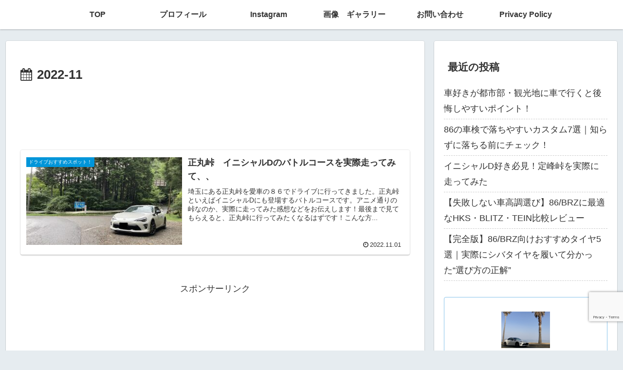

--- FILE ---
content_type: text/html; charset=utf-8
request_url: https://www.google.com/recaptcha/api2/anchor?ar=1&k=6LeP4XsqAAAAAGq7kk_GX7s1AkEuUf4hVaMwp_N_&co=aHR0cHM6Ly84NmNhcmxpZmUuY29tOjQ0Mw..&hl=en&v=PoyoqOPhxBO7pBk68S4YbpHZ&size=invisible&anchor-ms=20000&execute-ms=30000&cb=8oq8pc1eg1s9
body_size: 48564
content:
<!DOCTYPE HTML><html dir="ltr" lang="en"><head><meta http-equiv="Content-Type" content="text/html; charset=UTF-8">
<meta http-equiv="X-UA-Compatible" content="IE=edge">
<title>reCAPTCHA</title>
<style type="text/css">
/* cyrillic-ext */
@font-face {
  font-family: 'Roboto';
  font-style: normal;
  font-weight: 400;
  font-stretch: 100%;
  src: url(//fonts.gstatic.com/s/roboto/v48/KFO7CnqEu92Fr1ME7kSn66aGLdTylUAMa3GUBHMdazTgWw.woff2) format('woff2');
  unicode-range: U+0460-052F, U+1C80-1C8A, U+20B4, U+2DE0-2DFF, U+A640-A69F, U+FE2E-FE2F;
}
/* cyrillic */
@font-face {
  font-family: 'Roboto';
  font-style: normal;
  font-weight: 400;
  font-stretch: 100%;
  src: url(//fonts.gstatic.com/s/roboto/v48/KFO7CnqEu92Fr1ME7kSn66aGLdTylUAMa3iUBHMdazTgWw.woff2) format('woff2');
  unicode-range: U+0301, U+0400-045F, U+0490-0491, U+04B0-04B1, U+2116;
}
/* greek-ext */
@font-face {
  font-family: 'Roboto';
  font-style: normal;
  font-weight: 400;
  font-stretch: 100%;
  src: url(//fonts.gstatic.com/s/roboto/v48/KFO7CnqEu92Fr1ME7kSn66aGLdTylUAMa3CUBHMdazTgWw.woff2) format('woff2');
  unicode-range: U+1F00-1FFF;
}
/* greek */
@font-face {
  font-family: 'Roboto';
  font-style: normal;
  font-weight: 400;
  font-stretch: 100%;
  src: url(//fonts.gstatic.com/s/roboto/v48/KFO7CnqEu92Fr1ME7kSn66aGLdTylUAMa3-UBHMdazTgWw.woff2) format('woff2');
  unicode-range: U+0370-0377, U+037A-037F, U+0384-038A, U+038C, U+038E-03A1, U+03A3-03FF;
}
/* math */
@font-face {
  font-family: 'Roboto';
  font-style: normal;
  font-weight: 400;
  font-stretch: 100%;
  src: url(//fonts.gstatic.com/s/roboto/v48/KFO7CnqEu92Fr1ME7kSn66aGLdTylUAMawCUBHMdazTgWw.woff2) format('woff2');
  unicode-range: U+0302-0303, U+0305, U+0307-0308, U+0310, U+0312, U+0315, U+031A, U+0326-0327, U+032C, U+032F-0330, U+0332-0333, U+0338, U+033A, U+0346, U+034D, U+0391-03A1, U+03A3-03A9, U+03B1-03C9, U+03D1, U+03D5-03D6, U+03F0-03F1, U+03F4-03F5, U+2016-2017, U+2034-2038, U+203C, U+2040, U+2043, U+2047, U+2050, U+2057, U+205F, U+2070-2071, U+2074-208E, U+2090-209C, U+20D0-20DC, U+20E1, U+20E5-20EF, U+2100-2112, U+2114-2115, U+2117-2121, U+2123-214F, U+2190, U+2192, U+2194-21AE, U+21B0-21E5, U+21F1-21F2, U+21F4-2211, U+2213-2214, U+2216-22FF, U+2308-230B, U+2310, U+2319, U+231C-2321, U+2336-237A, U+237C, U+2395, U+239B-23B7, U+23D0, U+23DC-23E1, U+2474-2475, U+25AF, U+25B3, U+25B7, U+25BD, U+25C1, U+25CA, U+25CC, U+25FB, U+266D-266F, U+27C0-27FF, U+2900-2AFF, U+2B0E-2B11, U+2B30-2B4C, U+2BFE, U+3030, U+FF5B, U+FF5D, U+1D400-1D7FF, U+1EE00-1EEFF;
}
/* symbols */
@font-face {
  font-family: 'Roboto';
  font-style: normal;
  font-weight: 400;
  font-stretch: 100%;
  src: url(//fonts.gstatic.com/s/roboto/v48/KFO7CnqEu92Fr1ME7kSn66aGLdTylUAMaxKUBHMdazTgWw.woff2) format('woff2');
  unicode-range: U+0001-000C, U+000E-001F, U+007F-009F, U+20DD-20E0, U+20E2-20E4, U+2150-218F, U+2190, U+2192, U+2194-2199, U+21AF, U+21E6-21F0, U+21F3, U+2218-2219, U+2299, U+22C4-22C6, U+2300-243F, U+2440-244A, U+2460-24FF, U+25A0-27BF, U+2800-28FF, U+2921-2922, U+2981, U+29BF, U+29EB, U+2B00-2BFF, U+4DC0-4DFF, U+FFF9-FFFB, U+10140-1018E, U+10190-1019C, U+101A0, U+101D0-101FD, U+102E0-102FB, U+10E60-10E7E, U+1D2C0-1D2D3, U+1D2E0-1D37F, U+1F000-1F0FF, U+1F100-1F1AD, U+1F1E6-1F1FF, U+1F30D-1F30F, U+1F315, U+1F31C, U+1F31E, U+1F320-1F32C, U+1F336, U+1F378, U+1F37D, U+1F382, U+1F393-1F39F, U+1F3A7-1F3A8, U+1F3AC-1F3AF, U+1F3C2, U+1F3C4-1F3C6, U+1F3CA-1F3CE, U+1F3D4-1F3E0, U+1F3ED, U+1F3F1-1F3F3, U+1F3F5-1F3F7, U+1F408, U+1F415, U+1F41F, U+1F426, U+1F43F, U+1F441-1F442, U+1F444, U+1F446-1F449, U+1F44C-1F44E, U+1F453, U+1F46A, U+1F47D, U+1F4A3, U+1F4B0, U+1F4B3, U+1F4B9, U+1F4BB, U+1F4BF, U+1F4C8-1F4CB, U+1F4D6, U+1F4DA, U+1F4DF, U+1F4E3-1F4E6, U+1F4EA-1F4ED, U+1F4F7, U+1F4F9-1F4FB, U+1F4FD-1F4FE, U+1F503, U+1F507-1F50B, U+1F50D, U+1F512-1F513, U+1F53E-1F54A, U+1F54F-1F5FA, U+1F610, U+1F650-1F67F, U+1F687, U+1F68D, U+1F691, U+1F694, U+1F698, U+1F6AD, U+1F6B2, U+1F6B9-1F6BA, U+1F6BC, U+1F6C6-1F6CF, U+1F6D3-1F6D7, U+1F6E0-1F6EA, U+1F6F0-1F6F3, U+1F6F7-1F6FC, U+1F700-1F7FF, U+1F800-1F80B, U+1F810-1F847, U+1F850-1F859, U+1F860-1F887, U+1F890-1F8AD, U+1F8B0-1F8BB, U+1F8C0-1F8C1, U+1F900-1F90B, U+1F93B, U+1F946, U+1F984, U+1F996, U+1F9E9, U+1FA00-1FA6F, U+1FA70-1FA7C, U+1FA80-1FA89, U+1FA8F-1FAC6, U+1FACE-1FADC, U+1FADF-1FAE9, U+1FAF0-1FAF8, U+1FB00-1FBFF;
}
/* vietnamese */
@font-face {
  font-family: 'Roboto';
  font-style: normal;
  font-weight: 400;
  font-stretch: 100%;
  src: url(//fonts.gstatic.com/s/roboto/v48/KFO7CnqEu92Fr1ME7kSn66aGLdTylUAMa3OUBHMdazTgWw.woff2) format('woff2');
  unicode-range: U+0102-0103, U+0110-0111, U+0128-0129, U+0168-0169, U+01A0-01A1, U+01AF-01B0, U+0300-0301, U+0303-0304, U+0308-0309, U+0323, U+0329, U+1EA0-1EF9, U+20AB;
}
/* latin-ext */
@font-face {
  font-family: 'Roboto';
  font-style: normal;
  font-weight: 400;
  font-stretch: 100%;
  src: url(//fonts.gstatic.com/s/roboto/v48/KFO7CnqEu92Fr1ME7kSn66aGLdTylUAMa3KUBHMdazTgWw.woff2) format('woff2');
  unicode-range: U+0100-02BA, U+02BD-02C5, U+02C7-02CC, U+02CE-02D7, U+02DD-02FF, U+0304, U+0308, U+0329, U+1D00-1DBF, U+1E00-1E9F, U+1EF2-1EFF, U+2020, U+20A0-20AB, U+20AD-20C0, U+2113, U+2C60-2C7F, U+A720-A7FF;
}
/* latin */
@font-face {
  font-family: 'Roboto';
  font-style: normal;
  font-weight: 400;
  font-stretch: 100%;
  src: url(//fonts.gstatic.com/s/roboto/v48/KFO7CnqEu92Fr1ME7kSn66aGLdTylUAMa3yUBHMdazQ.woff2) format('woff2');
  unicode-range: U+0000-00FF, U+0131, U+0152-0153, U+02BB-02BC, U+02C6, U+02DA, U+02DC, U+0304, U+0308, U+0329, U+2000-206F, U+20AC, U+2122, U+2191, U+2193, U+2212, U+2215, U+FEFF, U+FFFD;
}
/* cyrillic-ext */
@font-face {
  font-family: 'Roboto';
  font-style: normal;
  font-weight: 500;
  font-stretch: 100%;
  src: url(//fonts.gstatic.com/s/roboto/v48/KFO7CnqEu92Fr1ME7kSn66aGLdTylUAMa3GUBHMdazTgWw.woff2) format('woff2');
  unicode-range: U+0460-052F, U+1C80-1C8A, U+20B4, U+2DE0-2DFF, U+A640-A69F, U+FE2E-FE2F;
}
/* cyrillic */
@font-face {
  font-family: 'Roboto';
  font-style: normal;
  font-weight: 500;
  font-stretch: 100%;
  src: url(//fonts.gstatic.com/s/roboto/v48/KFO7CnqEu92Fr1ME7kSn66aGLdTylUAMa3iUBHMdazTgWw.woff2) format('woff2');
  unicode-range: U+0301, U+0400-045F, U+0490-0491, U+04B0-04B1, U+2116;
}
/* greek-ext */
@font-face {
  font-family: 'Roboto';
  font-style: normal;
  font-weight: 500;
  font-stretch: 100%;
  src: url(//fonts.gstatic.com/s/roboto/v48/KFO7CnqEu92Fr1ME7kSn66aGLdTylUAMa3CUBHMdazTgWw.woff2) format('woff2');
  unicode-range: U+1F00-1FFF;
}
/* greek */
@font-face {
  font-family: 'Roboto';
  font-style: normal;
  font-weight: 500;
  font-stretch: 100%;
  src: url(//fonts.gstatic.com/s/roboto/v48/KFO7CnqEu92Fr1ME7kSn66aGLdTylUAMa3-UBHMdazTgWw.woff2) format('woff2');
  unicode-range: U+0370-0377, U+037A-037F, U+0384-038A, U+038C, U+038E-03A1, U+03A3-03FF;
}
/* math */
@font-face {
  font-family: 'Roboto';
  font-style: normal;
  font-weight: 500;
  font-stretch: 100%;
  src: url(//fonts.gstatic.com/s/roboto/v48/KFO7CnqEu92Fr1ME7kSn66aGLdTylUAMawCUBHMdazTgWw.woff2) format('woff2');
  unicode-range: U+0302-0303, U+0305, U+0307-0308, U+0310, U+0312, U+0315, U+031A, U+0326-0327, U+032C, U+032F-0330, U+0332-0333, U+0338, U+033A, U+0346, U+034D, U+0391-03A1, U+03A3-03A9, U+03B1-03C9, U+03D1, U+03D5-03D6, U+03F0-03F1, U+03F4-03F5, U+2016-2017, U+2034-2038, U+203C, U+2040, U+2043, U+2047, U+2050, U+2057, U+205F, U+2070-2071, U+2074-208E, U+2090-209C, U+20D0-20DC, U+20E1, U+20E5-20EF, U+2100-2112, U+2114-2115, U+2117-2121, U+2123-214F, U+2190, U+2192, U+2194-21AE, U+21B0-21E5, U+21F1-21F2, U+21F4-2211, U+2213-2214, U+2216-22FF, U+2308-230B, U+2310, U+2319, U+231C-2321, U+2336-237A, U+237C, U+2395, U+239B-23B7, U+23D0, U+23DC-23E1, U+2474-2475, U+25AF, U+25B3, U+25B7, U+25BD, U+25C1, U+25CA, U+25CC, U+25FB, U+266D-266F, U+27C0-27FF, U+2900-2AFF, U+2B0E-2B11, U+2B30-2B4C, U+2BFE, U+3030, U+FF5B, U+FF5D, U+1D400-1D7FF, U+1EE00-1EEFF;
}
/* symbols */
@font-face {
  font-family: 'Roboto';
  font-style: normal;
  font-weight: 500;
  font-stretch: 100%;
  src: url(//fonts.gstatic.com/s/roboto/v48/KFO7CnqEu92Fr1ME7kSn66aGLdTylUAMaxKUBHMdazTgWw.woff2) format('woff2');
  unicode-range: U+0001-000C, U+000E-001F, U+007F-009F, U+20DD-20E0, U+20E2-20E4, U+2150-218F, U+2190, U+2192, U+2194-2199, U+21AF, U+21E6-21F0, U+21F3, U+2218-2219, U+2299, U+22C4-22C6, U+2300-243F, U+2440-244A, U+2460-24FF, U+25A0-27BF, U+2800-28FF, U+2921-2922, U+2981, U+29BF, U+29EB, U+2B00-2BFF, U+4DC0-4DFF, U+FFF9-FFFB, U+10140-1018E, U+10190-1019C, U+101A0, U+101D0-101FD, U+102E0-102FB, U+10E60-10E7E, U+1D2C0-1D2D3, U+1D2E0-1D37F, U+1F000-1F0FF, U+1F100-1F1AD, U+1F1E6-1F1FF, U+1F30D-1F30F, U+1F315, U+1F31C, U+1F31E, U+1F320-1F32C, U+1F336, U+1F378, U+1F37D, U+1F382, U+1F393-1F39F, U+1F3A7-1F3A8, U+1F3AC-1F3AF, U+1F3C2, U+1F3C4-1F3C6, U+1F3CA-1F3CE, U+1F3D4-1F3E0, U+1F3ED, U+1F3F1-1F3F3, U+1F3F5-1F3F7, U+1F408, U+1F415, U+1F41F, U+1F426, U+1F43F, U+1F441-1F442, U+1F444, U+1F446-1F449, U+1F44C-1F44E, U+1F453, U+1F46A, U+1F47D, U+1F4A3, U+1F4B0, U+1F4B3, U+1F4B9, U+1F4BB, U+1F4BF, U+1F4C8-1F4CB, U+1F4D6, U+1F4DA, U+1F4DF, U+1F4E3-1F4E6, U+1F4EA-1F4ED, U+1F4F7, U+1F4F9-1F4FB, U+1F4FD-1F4FE, U+1F503, U+1F507-1F50B, U+1F50D, U+1F512-1F513, U+1F53E-1F54A, U+1F54F-1F5FA, U+1F610, U+1F650-1F67F, U+1F687, U+1F68D, U+1F691, U+1F694, U+1F698, U+1F6AD, U+1F6B2, U+1F6B9-1F6BA, U+1F6BC, U+1F6C6-1F6CF, U+1F6D3-1F6D7, U+1F6E0-1F6EA, U+1F6F0-1F6F3, U+1F6F7-1F6FC, U+1F700-1F7FF, U+1F800-1F80B, U+1F810-1F847, U+1F850-1F859, U+1F860-1F887, U+1F890-1F8AD, U+1F8B0-1F8BB, U+1F8C0-1F8C1, U+1F900-1F90B, U+1F93B, U+1F946, U+1F984, U+1F996, U+1F9E9, U+1FA00-1FA6F, U+1FA70-1FA7C, U+1FA80-1FA89, U+1FA8F-1FAC6, U+1FACE-1FADC, U+1FADF-1FAE9, U+1FAF0-1FAF8, U+1FB00-1FBFF;
}
/* vietnamese */
@font-face {
  font-family: 'Roboto';
  font-style: normal;
  font-weight: 500;
  font-stretch: 100%;
  src: url(//fonts.gstatic.com/s/roboto/v48/KFO7CnqEu92Fr1ME7kSn66aGLdTylUAMa3OUBHMdazTgWw.woff2) format('woff2');
  unicode-range: U+0102-0103, U+0110-0111, U+0128-0129, U+0168-0169, U+01A0-01A1, U+01AF-01B0, U+0300-0301, U+0303-0304, U+0308-0309, U+0323, U+0329, U+1EA0-1EF9, U+20AB;
}
/* latin-ext */
@font-face {
  font-family: 'Roboto';
  font-style: normal;
  font-weight: 500;
  font-stretch: 100%;
  src: url(//fonts.gstatic.com/s/roboto/v48/KFO7CnqEu92Fr1ME7kSn66aGLdTylUAMa3KUBHMdazTgWw.woff2) format('woff2');
  unicode-range: U+0100-02BA, U+02BD-02C5, U+02C7-02CC, U+02CE-02D7, U+02DD-02FF, U+0304, U+0308, U+0329, U+1D00-1DBF, U+1E00-1E9F, U+1EF2-1EFF, U+2020, U+20A0-20AB, U+20AD-20C0, U+2113, U+2C60-2C7F, U+A720-A7FF;
}
/* latin */
@font-face {
  font-family: 'Roboto';
  font-style: normal;
  font-weight: 500;
  font-stretch: 100%;
  src: url(//fonts.gstatic.com/s/roboto/v48/KFO7CnqEu92Fr1ME7kSn66aGLdTylUAMa3yUBHMdazQ.woff2) format('woff2');
  unicode-range: U+0000-00FF, U+0131, U+0152-0153, U+02BB-02BC, U+02C6, U+02DA, U+02DC, U+0304, U+0308, U+0329, U+2000-206F, U+20AC, U+2122, U+2191, U+2193, U+2212, U+2215, U+FEFF, U+FFFD;
}
/* cyrillic-ext */
@font-face {
  font-family: 'Roboto';
  font-style: normal;
  font-weight: 900;
  font-stretch: 100%;
  src: url(//fonts.gstatic.com/s/roboto/v48/KFO7CnqEu92Fr1ME7kSn66aGLdTylUAMa3GUBHMdazTgWw.woff2) format('woff2');
  unicode-range: U+0460-052F, U+1C80-1C8A, U+20B4, U+2DE0-2DFF, U+A640-A69F, U+FE2E-FE2F;
}
/* cyrillic */
@font-face {
  font-family: 'Roboto';
  font-style: normal;
  font-weight: 900;
  font-stretch: 100%;
  src: url(//fonts.gstatic.com/s/roboto/v48/KFO7CnqEu92Fr1ME7kSn66aGLdTylUAMa3iUBHMdazTgWw.woff2) format('woff2');
  unicode-range: U+0301, U+0400-045F, U+0490-0491, U+04B0-04B1, U+2116;
}
/* greek-ext */
@font-face {
  font-family: 'Roboto';
  font-style: normal;
  font-weight: 900;
  font-stretch: 100%;
  src: url(//fonts.gstatic.com/s/roboto/v48/KFO7CnqEu92Fr1ME7kSn66aGLdTylUAMa3CUBHMdazTgWw.woff2) format('woff2');
  unicode-range: U+1F00-1FFF;
}
/* greek */
@font-face {
  font-family: 'Roboto';
  font-style: normal;
  font-weight: 900;
  font-stretch: 100%;
  src: url(//fonts.gstatic.com/s/roboto/v48/KFO7CnqEu92Fr1ME7kSn66aGLdTylUAMa3-UBHMdazTgWw.woff2) format('woff2');
  unicode-range: U+0370-0377, U+037A-037F, U+0384-038A, U+038C, U+038E-03A1, U+03A3-03FF;
}
/* math */
@font-face {
  font-family: 'Roboto';
  font-style: normal;
  font-weight: 900;
  font-stretch: 100%;
  src: url(//fonts.gstatic.com/s/roboto/v48/KFO7CnqEu92Fr1ME7kSn66aGLdTylUAMawCUBHMdazTgWw.woff2) format('woff2');
  unicode-range: U+0302-0303, U+0305, U+0307-0308, U+0310, U+0312, U+0315, U+031A, U+0326-0327, U+032C, U+032F-0330, U+0332-0333, U+0338, U+033A, U+0346, U+034D, U+0391-03A1, U+03A3-03A9, U+03B1-03C9, U+03D1, U+03D5-03D6, U+03F0-03F1, U+03F4-03F5, U+2016-2017, U+2034-2038, U+203C, U+2040, U+2043, U+2047, U+2050, U+2057, U+205F, U+2070-2071, U+2074-208E, U+2090-209C, U+20D0-20DC, U+20E1, U+20E5-20EF, U+2100-2112, U+2114-2115, U+2117-2121, U+2123-214F, U+2190, U+2192, U+2194-21AE, U+21B0-21E5, U+21F1-21F2, U+21F4-2211, U+2213-2214, U+2216-22FF, U+2308-230B, U+2310, U+2319, U+231C-2321, U+2336-237A, U+237C, U+2395, U+239B-23B7, U+23D0, U+23DC-23E1, U+2474-2475, U+25AF, U+25B3, U+25B7, U+25BD, U+25C1, U+25CA, U+25CC, U+25FB, U+266D-266F, U+27C0-27FF, U+2900-2AFF, U+2B0E-2B11, U+2B30-2B4C, U+2BFE, U+3030, U+FF5B, U+FF5D, U+1D400-1D7FF, U+1EE00-1EEFF;
}
/* symbols */
@font-face {
  font-family: 'Roboto';
  font-style: normal;
  font-weight: 900;
  font-stretch: 100%;
  src: url(//fonts.gstatic.com/s/roboto/v48/KFO7CnqEu92Fr1ME7kSn66aGLdTylUAMaxKUBHMdazTgWw.woff2) format('woff2');
  unicode-range: U+0001-000C, U+000E-001F, U+007F-009F, U+20DD-20E0, U+20E2-20E4, U+2150-218F, U+2190, U+2192, U+2194-2199, U+21AF, U+21E6-21F0, U+21F3, U+2218-2219, U+2299, U+22C4-22C6, U+2300-243F, U+2440-244A, U+2460-24FF, U+25A0-27BF, U+2800-28FF, U+2921-2922, U+2981, U+29BF, U+29EB, U+2B00-2BFF, U+4DC0-4DFF, U+FFF9-FFFB, U+10140-1018E, U+10190-1019C, U+101A0, U+101D0-101FD, U+102E0-102FB, U+10E60-10E7E, U+1D2C0-1D2D3, U+1D2E0-1D37F, U+1F000-1F0FF, U+1F100-1F1AD, U+1F1E6-1F1FF, U+1F30D-1F30F, U+1F315, U+1F31C, U+1F31E, U+1F320-1F32C, U+1F336, U+1F378, U+1F37D, U+1F382, U+1F393-1F39F, U+1F3A7-1F3A8, U+1F3AC-1F3AF, U+1F3C2, U+1F3C4-1F3C6, U+1F3CA-1F3CE, U+1F3D4-1F3E0, U+1F3ED, U+1F3F1-1F3F3, U+1F3F5-1F3F7, U+1F408, U+1F415, U+1F41F, U+1F426, U+1F43F, U+1F441-1F442, U+1F444, U+1F446-1F449, U+1F44C-1F44E, U+1F453, U+1F46A, U+1F47D, U+1F4A3, U+1F4B0, U+1F4B3, U+1F4B9, U+1F4BB, U+1F4BF, U+1F4C8-1F4CB, U+1F4D6, U+1F4DA, U+1F4DF, U+1F4E3-1F4E6, U+1F4EA-1F4ED, U+1F4F7, U+1F4F9-1F4FB, U+1F4FD-1F4FE, U+1F503, U+1F507-1F50B, U+1F50D, U+1F512-1F513, U+1F53E-1F54A, U+1F54F-1F5FA, U+1F610, U+1F650-1F67F, U+1F687, U+1F68D, U+1F691, U+1F694, U+1F698, U+1F6AD, U+1F6B2, U+1F6B9-1F6BA, U+1F6BC, U+1F6C6-1F6CF, U+1F6D3-1F6D7, U+1F6E0-1F6EA, U+1F6F0-1F6F3, U+1F6F7-1F6FC, U+1F700-1F7FF, U+1F800-1F80B, U+1F810-1F847, U+1F850-1F859, U+1F860-1F887, U+1F890-1F8AD, U+1F8B0-1F8BB, U+1F8C0-1F8C1, U+1F900-1F90B, U+1F93B, U+1F946, U+1F984, U+1F996, U+1F9E9, U+1FA00-1FA6F, U+1FA70-1FA7C, U+1FA80-1FA89, U+1FA8F-1FAC6, U+1FACE-1FADC, U+1FADF-1FAE9, U+1FAF0-1FAF8, U+1FB00-1FBFF;
}
/* vietnamese */
@font-face {
  font-family: 'Roboto';
  font-style: normal;
  font-weight: 900;
  font-stretch: 100%;
  src: url(//fonts.gstatic.com/s/roboto/v48/KFO7CnqEu92Fr1ME7kSn66aGLdTylUAMa3OUBHMdazTgWw.woff2) format('woff2');
  unicode-range: U+0102-0103, U+0110-0111, U+0128-0129, U+0168-0169, U+01A0-01A1, U+01AF-01B0, U+0300-0301, U+0303-0304, U+0308-0309, U+0323, U+0329, U+1EA0-1EF9, U+20AB;
}
/* latin-ext */
@font-face {
  font-family: 'Roboto';
  font-style: normal;
  font-weight: 900;
  font-stretch: 100%;
  src: url(//fonts.gstatic.com/s/roboto/v48/KFO7CnqEu92Fr1ME7kSn66aGLdTylUAMa3KUBHMdazTgWw.woff2) format('woff2');
  unicode-range: U+0100-02BA, U+02BD-02C5, U+02C7-02CC, U+02CE-02D7, U+02DD-02FF, U+0304, U+0308, U+0329, U+1D00-1DBF, U+1E00-1E9F, U+1EF2-1EFF, U+2020, U+20A0-20AB, U+20AD-20C0, U+2113, U+2C60-2C7F, U+A720-A7FF;
}
/* latin */
@font-face {
  font-family: 'Roboto';
  font-style: normal;
  font-weight: 900;
  font-stretch: 100%;
  src: url(//fonts.gstatic.com/s/roboto/v48/KFO7CnqEu92Fr1ME7kSn66aGLdTylUAMa3yUBHMdazQ.woff2) format('woff2');
  unicode-range: U+0000-00FF, U+0131, U+0152-0153, U+02BB-02BC, U+02C6, U+02DA, U+02DC, U+0304, U+0308, U+0329, U+2000-206F, U+20AC, U+2122, U+2191, U+2193, U+2212, U+2215, U+FEFF, U+FFFD;
}

</style>
<link rel="stylesheet" type="text/css" href="https://www.gstatic.com/recaptcha/releases/PoyoqOPhxBO7pBk68S4YbpHZ/styles__ltr.css">
<script nonce="Of27tLCxI5RO6x4Rbhoecw" type="text/javascript">window['__recaptcha_api'] = 'https://www.google.com/recaptcha/api2/';</script>
<script type="text/javascript" src="https://www.gstatic.com/recaptcha/releases/PoyoqOPhxBO7pBk68S4YbpHZ/recaptcha__en.js" nonce="Of27tLCxI5RO6x4Rbhoecw">
      
    </script></head>
<body><div id="rc-anchor-alert" class="rc-anchor-alert"></div>
<input type="hidden" id="recaptcha-token" value="[base64]">
<script type="text/javascript" nonce="Of27tLCxI5RO6x4Rbhoecw">
      recaptcha.anchor.Main.init("[\x22ainput\x22,[\x22bgdata\x22,\x22\x22,\[base64]/[base64]/[base64]/bmV3IHJbeF0oY1swXSk6RT09Mj9uZXcgclt4XShjWzBdLGNbMV0pOkU9PTM/bmV3IHJbeF0oY1swXSxjWzFdLGNbMl0pOkU9PTQ/[base64]/[base64]/[base64]/[base64]/[base64]/[base64]/[base64]/[base64]\x22,\[base64]\\u003d\x22,\x22HC53wpo9TsKFbMK8OQDDj2DDmsKULsOpasOvWsK/ZmFCw484wpsvw5NxYsOBw73CnV3DlsOgw7fCj8Kyw4HChcKcw6XCi8OEw6/DiDd/[base64]/JVLCsMOIPUDDqMO+w7HDq8OBHTIJwrnDlQDDlsKyw65pw6I0FsKfNsKQcMK6NwPDgk3CjMOOJE5uw6lpwqtSwovDulsEcFc/EcOPw7FNQQXCncKQfMKSB8Kfw6prw7PDvA7CrlnChSrDnsKVLcK+F2prFDJadcK/BsOgEcOeOXQRw63Ckm/DqcOlTMKVwpnCn8OXwqpsccKiwp3CsxjCkMKRwq3Cjhtrwptlw6bCvsKxw4/ClH3DmzwmwqvCrcKIw6YcwpXDlDMOwrDCnmJZNsOjIsO3w4djw412w57CgsOUAAl+w7JPw73CrmDDgFvDlHXDg2wfw61iYsKvT3/DjDo2ZXI2V8KUwpLCoAB1w4/DgsO1w4zDhGZjJVUPw6LDskjDlGE/CjlrXsKXwqYgasOkw4PDmhsGFMOewqvCo8KbbcOPCcOEwqxaZ8OVAwg6ecOsw6XCicKAwq97w5U3QW7CtSnDocKQw6bDnMO/MxFYRXoPNHHDnUfCtTHDjAR/[base64]/CnjzCi3vCkCB4IcKKWMO6H2rDp8KIwozDtMK6cS/Cj3U6D8OLC8OFwrlGw6zCk8OQIsKjw6TCqS3Cog/CqkURXsKqVTMmw7XCoRxGdsOSwqbChULDiTwcwqdOwr0zKRfDsWXDj3TDjTbDvV3DiRLChMOTwqA4w4Bmw7TCtH5KwodRwpPCpX/CjsK2w7jDtMOpTMOWwqVPJhFAwoTCgMKcw4cBwoLCmsK9NALDmyTDsWLCl8O9RsOtw7E1w5BcwpQqw6gtw74/wqPDlMKtdcOVwr3DocKDY8KoV8KVGsKwMMOTwp7Co0kSw40ewrt4woTDpELDjXvCniLCn2HDshHChBsHW04nw57CvCfDqMKbOWE3BjvDg8KeWAvDoTPDsAHCu8Kyw4TCpMKgFyHDvCcSwpsKwqlkwoRYwo5xHsKREk9cEVHCp8Ogw4smw5IaP8O/wpxxw47CvV7CscKVW8K5wrbCgcK+G8KOwoXCv8OiBMOwSsKiwpLDqMO3wqsKw69Fwq7DkEsWwqrCnwTCs8KnwpZHw4zCqMOWXnnCqsOZLjvDsUPCk8OZPQXCtsOBw63Du2EwwpNfw51LHMKlPmMKVh0sw4FLwqPDmi4JdMOiP8K5TsOzw4DClMOzFzvChsO/cMOnL8KBwoknw5Ntwp7CncOTw4p7wpjDrMKrwqMIwrbDjUnConUZwrZkwrlvw5zDuhxEacK+w5/Dj8OFcXwmRsKow5tcw6/CnGVnwp/CiMOYwo7CrMKDwrbCu8KZPcKNwplowoYIwqJGw6DCiAw2w5LCiwjDklXDujEMMsKBwpVfw5ZQP8OkwrHCpcKTWW3Dvyo2V1/CqsO9P8OkwpDDj0HCmXk5e8K9w61gw7xOEAQ2w5zDmsK2S8OHXsKbwoRwwpHDiW7DlMOkCDXDvEbChMOnw6ArEzLDgmtswrsIw6cTEUbDsMOCw7Z7fFTCs8O8fSzDgR8zwqbCkWHCmgrDv0wuwoXDmhPCpjFnFyJMw7bClAfCtsOXaCtKaMOUJXrClMOjwq/[base64]/Dh1LDtsKbw5fCg8OKwqjCq8OZwr82dcK5QTnCj0LDssOJwqZLP8KZD2fChg/DtMO9w6jDmsKnXRHCtMKjPgvCm1gQdMOAwonDo8Knw6kiEmFuR2/ChcKTw6AVfMOzNULDgMKdQnrCr8Opw49uYMKXPcKHWcK4DMK6woZrwpTCsigVwoVqw5HDpzpvwo7CiUgkworDol1AIMOswppRw5fDq3zCoWoqwrzCpMOBw77Ct8KTw5JiN0sgQn/CpD5Hd8KQR0TDqsK2TRBsRMOrwqk7Dw8DW8OZw6jDijLDsMOBScObW8O/McKQw41YXwsMSjo/fCh5wofDhmEVIAh+w5s/w7g1w47DsT11cxZlAV7Cs8Kqw6lzVTM+M8OLwr7DvGPDjsOwEWTDmDxdGyZfwrjCqzw2wo8aQm/CpsOdwqPDtE3CmwfDq3Imw6TCicKxw6ITw4hlW3LCq8KFw6PDscO/[base64]/DqlDDlsKhwpLDn1LDsEnCt20vYmI2QyhvXMOrwoF4wqJDLDkJw7HCoiVJw7zCj2xzw5VYCnDCp3AOw6/Ch8Ksw51oMV/DiVXDi8KsTcKxwpfDgmMnOcK5wqLDpMKOLW0twq/ChcO4dsOhwrzDug/DiAoaVcKDwrvDnMKyW8K0woZZw7U1EVPCgsK6Pk1+KkTCr1HDnsKSw5/CiMOiw7nCu8OXa8Kbw7TDl0bCngXCmnBBwqHDlcOyH8KiS8OBDksuwpoxwowGWSbDjjlZw4fClgfCpVxQwrLDjQPDj3Rxw4zDiUsIw5MRw5DDqE3CujI8wofCq1pbTVV7LgfDqgklDsOsZFvCuMK8TsOSwoVmCMKcwpfCgsOww63CmlHComo/BBA/B1w/w67DjQFlb1HCvS1+w7PCmsOsw403CMOHwrHCqWM/WsOvOw3DjFPCo2wLwp7CosKYOzJtw6fCkm7Cp8OtPcOMw79Mw6RAw41cAcKiFsKMw5PCr8KwKg4qw57DvMKIwqUKZcO+wrjCiVjDmMKFw4ZJwpHCu8KWwpPCscO4w5bDgcK1w4hMw5XDscOjZlc9VsKIwr7DtMOww7EtFyA5wpt0H0vCgS/CucOOw7TCl8KFbcKJdCzDoXMswrQkw5xdwoTCriXDksO6JRLCuF3DhsKUw7XDpwTDohrCsMKywo8dNhLClj0qwqt6w40nw758dMKOLVxWwqLCisORw6bCmxrCoD7CuWnChWjCgBpcdcOWBXhNIcKKwpHDgTAIw67CpAbCtMKCKcK/J37DucKww67ClwvDlgQCw7XCjCUtHUhBwo8SC8K3NsK9w7XCkErCknXDscK5VMKkHxx4EwVTw6XCvsKAw7TDuB5YVRDCiBAYEsKabyFuIhHDt3LClCYEwqxjwpI/fMOuwr4ww4RbwrVEXcOvaEU8MyTCuRbCjDYgWSU/[base64]/DmMKSDMKdwoJUJj7CgEFYw5Y/fUAfwokvwqPDocOowrjDk8K8w48HwoZWAXvDocOcwpHDnD/[base64]/DphvCv8KMWFsbaTcUX1/Cg8OgZsO8w5dLCMKyw4BdO03CvCXCpSrCgn/Cu8OvUxTDt8ObH8KEw6krRcK3AjbCtsKTLjo3QMK6KC9rwpdeWMKfTDjDlMOxwqHCkxNyesKWVxsxwo4aw7LClsO6VcK7QsO/[base64]/[base64]/ClXJ5wozDgVpzaWsnAjrDk23CkBfCgsKRamQxwphcwrYAwoTDjMOAJ0pNw7/[base64]/EsKbIsOXw6w8w6Ruw41DwqNIwoPDs8O/w5TDk0tZVMKwI8KDw7tnwqTCncKTw7QwcThcw4rDnGN9KwjCoDgYDMKkw406w5XCqU1ywq3DjADDl8OOwrrDksOVw4/CnMOlwo0OYMK2IGXCisODAsOzUcOZwr4Lw6DCgX48worDjGk0w6vCm2lxUBPCi2zCj8KEw7/Do8OXw7AdCwVjwrLCqsKhQ8ONwoRPwrjCtcKww6LDssKsFMOZw67Ci0F9w5cEAzs+w6offsOUXz5uw7w3wrvDrmUxw7zCtsKLGg0NZhrDigXCtcOUw7HCs8KQwqdtIXhWwqjDmAjCg8KUdztgw4fCuMK/w6FbGx4Ww4TDrQbCgMKMwrkxQcK5YMKAwqLCq17DosOAwo1CwrBiMcOSw75PVMKxworDrMKLwqfClRnDncKEwplUw7BRwoFzSsOAw55ow63CrR1/G33Dh8OFw4QIeCBbw7XDmBDClsKDw58xw7LDiT7DhydIGlDCnXnDgmYlHB/DinzCkMOCw5vCscK1w6FXTsOOZcK8w6nCjAbDjE7ChErCnQHDgj3DqMO4w587w5F1w7ZLOwXCj8O7wobDosK4w77Do0/[base64]/DsykxwqbCiMOgwqAjRsO1YcOEwrQ4wqPDlALDpsOew5PDtMKDwotWesK/[base64]/woNiw51Kw7Iawr3DosKydHbDjw99aD7DinvCjAA4eTQKwqsDwrLDjsOWwpwMScOiDFUjNcOAFMOtUsKGwqQ/wpxfRcKAXXkzw4DCjsOUwpHDpD5bW2fDiQN4JMKBTUPCix3DnSHCosOjJMKawozCmMOvB8K4fRrCiMOKwqJKw64OOsKhwovDuSLChsKFdBN9wo8ew7fCsxvDrCrCmwEBwqFgfQ7Dp8ONwpTDr8K0V8Oiw6XCvgLDqGF7eyrCsEk1SUpZw4DCpMKHMcKYw69bw6/Cg2PDt8OvMkLDrcO7wrjCnUcaw69CwqjDolzDjsOXwqpZwqIoEDjDpQHCrsK0w6MTw7HCn8K6woDCisKkCAgbwpvDhwRfN2nCp8KWKsOzP8OrwpNGRcK2CsKvwqcUG3tTMVh2wq/DvF/[base64]/wqhJIGsiw5txwqfDt01ZwoHCgC8CWCzDhDzDmBPDgcKXDsKswpcwKBfCiwbCrjnCrTfDnHY9woFgwqZww7/CgBbDlzfCrsOxYWjChCvDt8KrfsKjNhpnJG7DmXEAwqDClsKBw4/[base64]/DlwXCgcKdwp19wpISWDTCgcK1BzFeQV1rFzDDmEhgw4LDp8OiFMOBfcKRRwIPw4s+wo/DvMO3wo5ZCcOHwrhvJsOmwo4sw6E2DAkzw7vCiMOnwpPCu8Knf8OrwooYwojDp8OowrRhwp0rwpnDqlMYfhjDksKDUMKkw4FaFsOeScKobBjCmcOyO1cIwr3CvsKVasKiFjrDoRLCrsKHUsOnMcOLQcKxw44Iw7TDh0Rww70xa8O7w4XDoMOpdhQew6PCi8O/fsK+eUAlwrtxesKEwrVUGMKnFMO8w6NMw5rCtyIseMKbZ8K8OBnCksOhbcOXw6fCjisfLUFfLVskIgg8w4LDtyNnZsOlw6DDucOpw4/DpMOwT8OCw5rCssO3woHDrFFTWcO6NDbClMOQwosGwrnDgsKxY8K8PkbDhi3CuTdew4HCpsOAw5wUPTI8HsO6a1nDrMOew7vDmmo3JMKVRhjCgWpJw7jDh8KSRTPCuHhHw7LDj1jCljUKfnHCsU4lCRglC8Kmw5PCmg/[base64]/CosK6w6HDkmPCtndmIsKrwrFFTsKfMH7Co08pwoLCrMKRwqfCgcO9w67DoXHCsAHDu8Kbwr4hw7PDhcO9dF4XdsKcw4HCl0HDhxvDiQXCucKsYiFcJx4wHWAZw48hw4UPwr/CoMKxwpZxw6rDl0fCg2TCr2sFP8KaTxZNOsOXFMK0wozDu8KTYGdBw6XDjcOMwooBw4/DhsKjU0jDgMKLciXDjGEZwoUVQMKLUU1Mw7V/wrVZwqvDty3DmC5KwrvCvMK5wot4cMO+wr/DoMKWwoDDlVHCgB13dkjCh8O6PFouwoVCw4xUw6PDgxpuJsK8YEE1TXXCncKNwrfDkmt/wpE0cUksHzF6w5tJLQ85w6lPw5cUZRQfwrXDg8KRw6/ChsKbwpJGGMOywqPCkcKZNT/Dq1nCn8OTAMOlZ8OHw4rCm8KnVV4DRGnCuWwhHMOMf8K9U0AsQVgDwrVxwq7CmsK/YiBvGcKewrbDqMODMsO2wrfCksKDSh/CkxpYw4xbXFtow5wtw5nCvsKVJ8KAfh8qU8K1wpg4T3lTBkDDg8OKw55Ow6/Djx/DihgbcnEkwoZfwqXDicO+wpwrw5HCsQnCjMOPKMO+w5HDr8O8RR7DuhXDu8OZwrkqbQZDw4w9wpBMw5/CkmDDswQBHMO0Swtrwq3CuxHCn8OEK8KnUsOWGsKnwovDl8KQw718HgRow4DDkMK0wrTDicKbw6gGWsK8b8Oaw4lUwovDk2/CnMOBwpzCogHCvg5yHQ7CqsKZwo8KwpXDs2zDlcKKW8KZOMOlw77Ds8OuwoMmwpTCoG/Ck8KUw7/CjzPCkMOnLsK+M8OicBDCh8KAacKrAW1Kwo1Lw7vDh1vDlMOWw7VFwr8JWGpzw6HDp8Ovw5jDkcOvw4PDr8KfwrUzwqNLIMKFa8OFw7XCksKPw4DDicKGwqcow6XDjwteYnMJAMOyw7UVw6HCsW7DkhXDq8OQwr7CthTCgsOtwotKw4jDtG/[base64]/w7vCjMKww7IQSsOfRsOtKsOHDC1cV8KYw43DkFB/[base64]/CrMOPDMKewpXDt8Khw7gGwovDusOtAUrCjsOwc0XCoMOOfBHCqSvCu8O0Ry7CmWDDi8OXw41bP8O6XsKmBcKqRzDCuMOLGMOeQsK2YsK5worClsK4BwoswpjCu8OmVFHCsMOERsK8K8OIw6t/wo17LMKXw4XDscK1a8OuHSjDgn7CuMOqwq0+woJdw5xEw4HCtwDDrmrCgTHCszHDhcOgY8OXwqXDt8OzwqLDmcOHw5HDklMidcOoZlTDvwEtwoXCn21Kw7B9PU3CmyTCnXHClMOyesOeE8OpXsO6YxleAS06wrd8TsKWw6vCvXcpw5sbw7/DkcKTYMK+w59Xw7PDlSLCkjIRJwDDkg/CiSslwrNKwrBUDkvCr8O9w5rCrMKRw5MDw5TDn8OewqBkwq4Za8OQDsOgRsKBQcKtw6vCvsOEwojDusOIDBg2ISp7wpzDp8KrCl/DkU96LMOMO8Okw6TCvsKOBcOeVcK0wonDpsO9wq7DlsOXD3RNw7tmwqVABcKNK8K4acODw4ZFFMKFD1bCqUjDssKhwq0kF0fDoBzDlMKFbMOmWMO7QcOqw4AAJcK9QG0fGh/Ct3zCmMOewrQjHEjCnSF5R3lUCEBCI8OCwoTDqcO8dcOqShU0EEfCrcOua8OpCsKJwrkbUcKswqlkOcKBwqQqFScKLnoqcn82bsORKErCm2fDsikuw6cCwr3CtMKtS1Q/w58ZfsKxw7TDkMOFw5/CncKCw4fDn8OSXcOWwp0cw4DCsBHDg8OcSMOSZcK4S1/DhhZEw4URKcOJwr/DgRF+wr4YQcK1LhbDoMK2w7ZDwrDCsXEFw6rCsl5/w5/[base64]/DrMOnw6Ecwq/[base64]/CrsO2NnTCmWRub8KSXi3Dt2QzF3N3KsORIWofbkvDiEXDiWjDosKBw5PCr8O4IsOiL2/Cq8KPSEtyJsKcwotVMkrDn0JuNMKgw5HCtMOqRsOswqDCryHDo8O6w6VPwrnDnQbCkMOswpFawqYtwrzDhcKsFcKJw4p7wq/DlVHDshRLw4TDgDDCuSjDvcOXN8O0dMO7FWB/[base64]/Cj8KkSMOhAj3Di3fCj0bCqsKUKjTDnwjCt03DocKiwrvCkVlID3Q9dScKYsK1RMKvw5/[base64]/CkMO2wqvDuDDCn0DClMOuwojDpMK0S8OYwpN3KEsCdkfCs3PChEBmw4vDmcOsWiMaHMO+wqnCn1rClAQowq3CoUNNbMKRIW7CngvCvsK4LsOGCRzDr8OGfcK2EcKnw7bDqgErKS3Dsm8dwr1jwqHDh8OOX8OsB8KKacOgw5/DscODwphaw5ISwrXDimPCiwQ5dVNpw6pBw5vCiT1zUFocfQ1Dwq0eWXQKDMOzw4nCoXDCjVUxEsK/w49Ew7FXw7rDmsO2wrkqBlDCsMKNNV7CsUEtwoBAwo3Dn8KnesK6wrZ3wr3CtEdDG8O2w7DDqHrDlEDDrsKFw55Kwrl1dVZMwrrDicKXw7zCqUJzw5nDv8Kww7dHX15owr/DuwfCnAdvw6nDti/[base64]/LHjDv8OwNDsIOisjIcKEw4ECSWxzwotwVQfChUokciZDW2Ateh7Dh8OewqLDgMOBb8O+P2rCuD/DnsK+XsK6w43DuxcHIjgRw57DmMOKCTPCgMK6woZUWcKaw7gGwrvCpyPCo8OZSR9lDi4dY8KZHEQNw4/Crw/[base64]/CuE7Dt1gWaMOLw6XDgFBFVGQHwq/ChEcTwpXDjlwbU1ZdAcOgXxN7w6XDsWDCgsO+YsKnw5/CumxqwqRHWlA0dxzDocOKw6l0wojDucOqYF1mbsKhTV3CtDHDtcOWRH4OS0/Cq8KIeAUqZxM3w5Elw4/Dr2LDhsOjPMOdSxbDk8ODOXTDk8OdBwsow5zCvlLCkcO1w43DjMKPwos0w7HDucOSdxzCgVXDnnsLwrw6wobClSRPw5HCgmPCmgRNw4/DqSBdG8OPw4/CnQrDuDxkwpJ4w5PCvsKqwoAaCyZsfMKxEsKmdcO3woMDwr7CoMKXw7dHUSsVTMK0DFlQM2E/wpjDmxrCnxVyMDEWw43Cnzh3w6HCs1RGw7jDsADDtsKrB8KUB1w7wo3ClMKxwpzClMOhw67DjsOLwpvDucKJw4fClXjDtj1Tw4V0wrLDpn/DjsKKNVlwRzs7w5o0Z1V4woMqfcOsOXx2Dy3CnMKHw6/Dv8Krwq1Fw6h4wptfVWrDsFXChsKvaTpuwqRSBcOJbsKYwrA8M8KVwpYzwot3CkczwrMCw58gfsOlL3/DrAXCgjsZw6XDiMKRw4DCr8Kmw4jDsgDCn2rDocKvS8K/[base64]/wqhSeB81EcKrwqpGPHDCrVTCtjc3w7F9ACvCn8OrCnbDicKDfVTCt8Kiwq1ALVAMcQAkXgPCoMOQwr3CsHjCr8KKTsOvwrtnwoACbsKMwoZ6wrbDhcKjM8OzwolFwr5BPMKXPsO6wq8PJcOLDcOFwrttwrMBdSdOWGkWKsKWwp3Doz/CiU0+EEfDtsKBwpPDu8O+wrHDnsK8EiI/w6weJ8OdTG3CkMKCwpAXwprCkcOfIsO3wo/[base64]/SMO+dMOkLsO8wr4oUHZGwp9mw5cteCkDLQ/CrkR/LcKPQVk8V3oJw5FbGcK3w4HCv8OPdypVwpcUF8KjMMKDwpMZQALChjAxJ8KQVzPDqMOKCMOmwqZgD8Kbw67DhSQZw5kVw55gRMOKEwrCn8OYN8KswqPDr8OswpA8YU/CklXCtBcywocqw5bCgMO/OG3DpsO4EljDn8OEZMK9ZS3CjCVEw5NXwp7Cpz1qNcO6Pj8Ew4MfLsKgwo/[base64]/DtMK3bcK1w5/CgRHCjCBUdVTCrWEfei84wpTDs2TDkiHDlAbCn8OywrbCi8OxNsOhfsOPw5NyHHpYWsOFw5rDusKSE8O2B3NwbMOzw7ddw5TDjmBawqfDi8K0w6cewq1ewoTCqArDqB/DoWjCqcOieMKMBUlIw5TDjCXDqQ9yCXbDhnvDtsO6wqjDtcKAHEZBw5/CmsKVMxDCtsOxwq8Iw7NEJMO6CsOoPsO1woMLZ8Khw7RTw57DnxtlDTdaAMOhw4NhBsOVWhh4NEUWf8KvasKhwpYcw6Yuwo5bZMOMMcKOI8OOcEDCpiVMw7Zaw7PCnMOMUAhnK8KgwrIYFlXDtFLDvTzDqRBsLQjCkCIpWcKeE8K3B3/[base64]/Dh1rCoMKuJ8Kkw4JyXcOCQcOUdsO6w7XDqi5Pw5TCusKqw4Jow7vDqcKOwpPCjgXCpMKkw4hhJ27DkcOJfQVuBMKEw4BlwqMWGk5uw5IIwrBmdDTDrSE0EMKwF8ObfcKGwrkZw7gQwrvDv3pqbDHDqR0zwrd3EQRDLcObw6/DrStIe3DCqXnCksO3EcOLw6DDusOUQmMrOgd+dxLDrE3CmV7DmS0Ow44ew6p3wrBTfC0fAsKvVDR7w5ZDPn7CpcKvVm7CgsOJFcK+McO7w4/CicKSwpVnw4ISwoppfcOWUsOjw6jDpMO+wpQCLcKuw5pPwqLCpsOOPcOjwrtXwpUTRHUxJTsLwqbCpMK0VcKCw6UNw7nDmcKlG8ORw4/CqjXChS/[base64]/[base64]/CjAsrwpEsSsK2AcKPLhZEw70WO8OzCVTDkMOWHC7Dj8KJN8OTbXTCjH94NjfCvyHDu0l8c8KzIm9AwoDDtAPCtsK4wqYSwqw+wofCgMKFwp5HYEPDjsO2woDDl0fDi8Krf8Khw7bDsnfClWDDs8Ohw4zDqWcQQsKgAHrDvh3DuMOzwofCphwiKkLDkVnCr8OUTMKSwr/DujzCoinCqChswo3Cl8K6CzHCjmY6SyvDqsOfTMKDDn/DjxXDtMKgAMOzIsOew4PDk0gow4rDoMK4EC4fw4HDvBPDiEN6woFywobDqUdxOyTChjjCjwIyMVHDlBXDhA/CtyrDqjYIBVtfBGzDrCsVOWU+w4NoasO6WlQcTkLDrB09wr1MRcOle8Olenl1acKcw4TCo31yWMKSUsOtQ8Onw4scw5t3w5jCgX4Ewr9DwqPDozvChMOmFXzDry0Ww4HDmsO9w5hHwrBdw4d/[base64]/DuDHCkcOSwrjCvDsTwrPCvcKlZnVbwpvCpFTCt3nCgG3DiDETwqhXw4Naw7sBF3lwOUZmfcOrBcOEwqcLw4LCrHJVAxMaw7TCnMOVNcOfZG8FwoPDssKEw7jDg8Oywot2w7nDk8OrPsKfw6bCrMOocw8lw7TCr23CnTbDsmTCkyjCmV/Cq3MDekMUwolGwpnDtkdqwr/[base64]/CikkcwrEpEsKVw4BvEiVRUjlcO8KjWV9pX8O4wp8QVURjw5hPw7bDv8KkasKqw4PDtAXDtsOEEcK/wo0kc8OJw6ocwo9LVcOUZsKdYU3Cp07DtlbCisKJQMO8wrl+WMKTw7A4b8OeM8O1YSDDiMOMLRXCrQvDn8K5bSjCtCFLw68uw5PChcOeHSzDv8KIw5l1wqXCh03DrmXCisO7IlAYCMOmMcKDwpPCucOSWsOUXmtMBmFKwpzCpG/CgsOtw67CnsOXbMKIKCDClB9awpzCtcOOwqnDmMOxFDnCgUQ3w4DCgcKhw4tObhfCmCQFw6xYwofCry1fb8KFYj3CpcOKwoA5TVJ7Y8KRw40pw6/CjMKMwrImwp7Dmgozw4FSDcOYesOawpRIw47DvcKMwpXCk21nJAPDvltgM8OCw67DpGU4IcOsPMKawpjCrEdzNBzDuMKbBC/CgSc+GcODw4rCm8KjbVXDhnzClMK5O8OdJGHDmsOnIMOcw5zDnkNRwpTChcO+OcKIOsOKw73CtQRWGDjCiDzDtAtxw79aw4zDvsKkXMK8U8KcwplpP2Bow7HCi8Klw6HCpsOAwqE4KwF5GsOXC8OpwrlPW118w6tbw7jDhsOIw7Iuwp3CuTc4w4/CqHsKw5nDmsKXBnnDmsKqwp1Uw4/DuDLCkSXDusK3w4hvwrHCiFjDncOew70ldcOUf1zDm8KTw59qB8K6FMK/wpxmw4MsFsOiwo91w5MiVQrCshRMwqRpVwTCmw1XNR/[base64]/DkMKpDsOQVX1KHMOTwrlQwozDmiDDnVUTwrrCo8ONKsOUCF7DrCJrw5dyw6vDncKpcFvCvl1bFMObwojDmsOXRcK0w4vCikjDsTweVsOORz5uesK+b8Onwpgjw6FwwobCosO+wqHCnEg3wp/ChFp5F8OgwqAbE8K7IEE1RsO5w5PDj8O2w7nDoWDDmsKWwqvDoFDDtlLDqkDDp8K6PVDDkzLClC3DmDg8wqtcwoE1wrbCiTZEwq7CnVFCwqvDpBXCjGvDgBrDtMKaw5E1w6TCscKSGhTCuG/[base64]/ClsKdQ8KrF8KdXcOqwrc4wp/CmcOsIsO2wqHCqsOJEFFnwoQowo/DrMOzbMOPwoNJwprDt8KOwpZmcQXCnMKsW8OaC8OWQGdYw7dfJW8nwpbDo8KhwrhLbcKKJcOkAMKFwr7DiXTCtBpfw5zDqcO+w7/CoSPCnENTw4gkYEfCtiFeXMOew5pwwr3DgcOUThUSCsOkMMOqw5DDvMKAw5HCicOcdTzDuMOlRcKWw6bDnh7CvsKhLWF4wqYYwpzDicKjw78vI8KuR0zDkcKdw6jChkLDjsOmK8OXwqJ1dhowJVBqORJIwr7DmsKQQkg4w4HCkW0Yw4FpYMKXw6rCuMObw7PCkk4/RgQMKSgKN0dywqTDkHsTDMKFw4MAwqrDpBQgTMOwE8KZd8KVwqzDn8OVSTxDfhzChHwnaMKONUPCqXoCwqnDqMOEesK+w5bDh1DCl8K/woFNwqpDa8KCw7nDncOcw6h3w5HDusOBwrjDpw7CtBTCnkPCpsKNw7zDuRvCg8O3wr7DnMK6I0c+w4how6RcUcKENAfDtcKjJzLDksOndF7CvxDCu8KoQsOlO38zwrXDqWEKw4xdwp1Bw5vDqwnDhsK7ScK4w7kVFydKO8KVGMKgIXPCmnlHw7A/VHpow7nCrMKKeVXCnWbCocKVEmHDvMO5dB8hBcKiworDmDFWw5XDjsOBw67CmE4lecODTTQDUC0JwqUvRxx/WMKqw51mIHREQkbChsK7w4vCmcKOw51WRUwuwq7CmgjCiDvDvMKMwqkmFsOhBFFjw594HMK7wpo9NsK+w4A4wp7DoknCrMOWOMO0asK0E8KnfsKbTcOcwrMrHhfDlk3DrgE/wpNqwpdkOFU/CcK8McOSHMORSsO5dMOiwrjCkV3Cm8KswqtWeMK4MMKLwrIIBsKyFcOcwp3DtyEWwr9aYTnDmsKCRcKNFcO/woxEw7vCj8OVIhtcX8K0KMOJWsKzMyhUYMKBw4/Cp0HCl8Okw7F5TMK5YE5pYsOUwonDgcOwbsOQw7MnJcO1wpYcI0fDpmbDtMOdw4pne8KPw7UTPzxewrgdKsOHM8OEw4E9RcKOGRoOwqHCo8Kpwp1Ow5LCnMKsDlXDoDPCiW9OFsKyw4lwwqDCk09jU1oqaHwywoguHm9qfcOhCV8zKF/Ct8OuNMKywpXCj8OHwpHCihMkGMKIwoDDhhxEOcOcw4Z/DWjCoDx6emkfw5vDsMO7wqfDsU/Diy1vcsKIYQ8Sw5nDowduw7PDgUPCt081w43Ctgs3EjHDhmFrwoDDkE/[base64]/DrDw1MijDlMKaS1FtAsKTGxltQwjDjhrCtsOvw7vCtlcLAzpqL2DCrMKec8KiNWkQwq8Jd8O0w5ltV8OXQsO/[base64]/DrcKfw7RsRMOXwqpKw5Apwocuw4TCuMKMJ8OPwpMawr0PbsOXf8Kawr/[base64]/CvMK1wrbCvQjCu8Owwr8yBMK+wopOI8OoW8KdCsONBnzDrivDsMKUOHDDosKPJFMfesKgKDBvG8OqAw/CuMK5w68yw7zCkcK5wpkNwqgGw5DCuFPDtUrCkMOUFsKMAxvCssKxFhjCsMO1D8KYw6Mkw7Bja0QHw7suGyHChMKaw7LDj0BhwoJTbsOWF8KPNsKSwrMmEE5dw4LDjMOIIcKyw6fDq8O7a0sUT8K9w7/DscK7w4vCmsOiO1vClcOww6nCthDDmQvDqFZGWRjCmcOGw5UnXcKIwqNbbsOWesKQwrAxXj3DmgLCuljClGzDt8O8XwLDlwQvwq3DqQ7CusOLKXFaw5vCgsOqwr8+w6dwV1ZXXER6PsKnwrxGw5kPwqnDpDd6wrM0w4tRw5sjwq/ClsOiFsORIS8bCsO5w4VJGsO6w4PDocKuw6MMAsOww79cFHxpC8O7dUbCtMK7wqVrw5sEw4/DosOsGMKtYELDr8OSwrUsasOPWScHNcKTQj1fF2F6W8OCQlPCmBXCpwdMCl/CtXMxwrRZwr8jw47CusKdwq/CuMKGRcKbKGfDrl/[base64]/DiRvDkyrCu0F8wpoQRRLCi3nColgtDsKUw5HDmsKqISPDjGtQw7vDv8OnwoBAGWjDuMO7esOWf8OJwoN/QxjDrMKjMwfDnsKNLW1tdMO9w6PCnh3CucKdw7PCoXrCiDAxworDqMKME8OHw4zCpMKTwqrCoB7DlVQgEsOcEn/CgEvDv1YtLcK0Pzcyw5VLJTRMAMOAwoXCo8KaIcK1w5LDtgQUwrEHwpPCiBTDgMOfwoVxwoHDnBLDjQPDvmxaQcOKDGzCgQjDtxHCv8Onw6Y0w4DCrsOLNTrDjztYw6dnW8KCM3TDjhsdb0vDvcK7W2N+wqZZw5V6wrEQwopoSMKRBMOfw4Yawoo8VsKZcsOGw6kkw7/DuFxuwoNXwpXDn8KRw5bCqztDw6bCtsOlG8K8w6vDucOZw7U8URQvJMO/[base64]/Duh/CpW3CkcKAa0XDuHjDgS5Zw5/Dml0HwpIxw57Di3zDrlBWdU3CpWUBwovDmWzDgsOYblDDmmtZwq5zNkbCrsKMw5t7w6DCiDQFFQM1wqc9UsOdAmbCp8OTw6BzXMKOFMK3w7krwph1wqltw4bCh8KzUBbCgzzCssO9bMKywrESwqzCsMObw6jDkCLDg0DClDEbasK6wrQFw50Xw6d/VsO7dcOewpfDp8OVVD3CrX/DrMK6w6vDs1rDssKiwqBFw7ZXwpsfw5h+XcKBAH/CgMO3TXd7EsK9w6YJaX4Ew6Etw7HCsmNbKMOYwqghw4cuNMOPWMOVwr7DncK5fl7CuT/Cl0HDlcO/JsKXwp8AMhLCrB/[base64]/DlsKMKsKQGjJ3w4NXw5QTw7zDt8KpwoBYD8OdME1gK8Kmw6Q6w4MlJC8nw7dffMKKw4EJwpDCuMKtwqgfwp7DrcOBRsOMK8OyZ8Ktw53Dg8KSwp9gcQoiKERCGMOBw5nDqMKvwpfClsOqw5tawr8INnFceDXCjwV6w4UxQcOuwp/ChjLDnsKUQ0LChMKpwrbCt8KnK8OJw73Ct8OFw7fDuGzCoWMQwqfCu8OVwqcTw5w0w5LCl8KFw6J+ccKCKcO6ZcKfw4nDu1cdX1wjw5jCuCkMw43Cs8O+w6RpNsK/w7t1w4rDtcK2wqkRwqsZGl9/[base64]/[base64]/wqERPEJ6CCLCqHfDtsKkwrstWHFtwrHDqwjDpF1BbTsgcsO3w49vLA1SJMO/w6jDpMO3U8K6wrtQRVogH8OgwqYYGMOmwqvDvsOOPcKyJRBbw7XDqnnCkMK4KhjCoMKaZTRrwrnDtVHDqxrDnlspw4Bmw58+wrJ8w6HCmlnCpDXCllNGw6MuwrsCw7HDncK9wpbCscOGBX/[base64]/[base64]/NcKMw4zCtcKjK0HCmMO4LsOwXzAnC8OLYTl/F8KqwrYBw53DnSLDmAXDtzdBMEIKNMKewrLDvsK7fn3DscKnOMOVPcOiwr/CnTh5YX98wprCmMO6wqFGwrfDoGzCr1XDnVcQw7PCrD7DpkDCthkEw4hKPnZQwrXDmzTCosOrw4/CuTLClcONDsOpBMK5w4UFWU8iw78rwpovTjTDnF3ClxXDvm7CtgjChsKbKMOMwo4mwoDDlm3DiMK9wrspwo7Dv8OaUHJXF8O2P8KYwoIzwoU5w6MSJGDDnBnDmsOsXxHCrsOkf2FNw6JhSsKcw6htw75qZlcow6nChDLDhRXCoMOTNsKCXn3ChQQ/Q8K+w6XCi8OrwrzCvx1QCDjDukbCtsOuwo7DkAnCrWLCpsKjSCHCs2vDk1nDpx/DgEbDpMKrwrAbNsKkQW/CllNoBjHCp8K9w5Uiwpw8fMKywq0jwofCm8O4w603wpDDqMKSw6/DskjDgQwgwobDoy/ClS8qSx5DdXYJwrlkTcO2wp1vw6dlwrTDrRHDpVMVHzVOw47ClsOzAyY+wqLDmcKHw4zCgcOAEm/CrMOZeV7CkBXDr0TDqcK/wqvDrTR4wqhgYQteRMKSfmzCkEIcBzLCnsKBwo3DkcK0TDbDi8Oqw5kQIcKHw5bDgsO+w7vCi8K7bMK4wrlqw6s1wpnChcKzw7rDjMOMwrTCk8Kkwo/CgwFOHh3Cq8KJQ8OwPA1Vw5FnwrvChsOKw43DgTDDgcKuwo/DmVhVCWBSGA3CvhDDpcOiw6I/wowTL8OOwpPDgsOYwpgpw7t6wp0Swrwqw79gF8ORW8KAM8KOCcK5w6A0D8O7V8OVwqDDlhXCksORBSrCocO1woRCwoVhfXRSVRnDnVtUwqXCicOre1ENwrrChjHDnj4KfsKlZEckemENLsKte0xHNcOTIMORdH3DnsKXR0/Dl8OgwpRxJnvCucO9w6vDh1fCsD7DilRzwqTCusKUNcKZQMKccx7DssOJQcKUwobCsh7CjwlowoTCrcKqwpTCk03DhyfDlsKDDcKUAxFNGcKWwpbDhMKWwq1qw6PDpcK4JcOBw5pVw5oTfiHDkMKjw5k/Vis3wpxaFTXCtCXClAjCmxBfwqc4eMKUwonCoDxZwqdaF3/[base64]/Dk2o5w7RKw43Dn0cew61kH0tCZnXCpTIZL8KWK8Kyw4p2Q8K1w5nCu8Kbwp0pI1XClcKew4rCjsKHScKsWAZwMjA7wpBDwqRyw48hw6/CnBfDvsK5w4sAwoBpK8OZPSnCmhd8w6nCisOCwqjDkiXClVk2SMKbRsObHMO5YcKzAW/CuFQLfQ4aP0TDqw0cwqbCjcOqB8Kbw7kXeMOkLcK+JcKxe3pLeQNvNh/DrlMrwpR5w6LDjHVfd8Khw73DocOSF8KUw45NGW1ZLcO7wp3CtUnDim/CjMOAX2F3w7wdw4lhWcKIVAHDlcOyw57DhXbCnBt+wpTDo0/DhXnCukAQw6zDucK9wpFbw7xQP8OVBiDDqMKTPcK+wrjDgSwzwrHDiMKOFww0YMONHE4fZMOea03Dt8K8w5/DqD5EaA8mw47DncOPw4ZAw67CnXLCjSRtw5zChhFowpQVVB0Bfl7Cq8KTw77CocKsw5IoBQnCiwtSwrFNHcKIccKRwojCnk4pfyPCiUrDpGwzw5lrwrnDhhx2aX4FNMKXw5x7w4Blwqcdw7TDomDChgrChMKfw7/Dthc4Z8KTwpbDsiYiccOAw5PDncKLw6jDtE/DpkVkV8K4O8KLJ8OWw4DCisOeUgEtwrjDkcO5RmRwPMKTNXbCukwtw5lHQ0A1RsO/NB7DvXnCjMK1E8KEQFXCr3oiNMKCUsKPwo/CqxxVIsOXwoDCpMO/w7HDjzpCw7RTMMOVw5sGAWfCoCpSAUx4w4ANwqkjTMO8DxRTRsKldXrDr1cwZcOZw40bw5XCs8OfRsKpw7LDg8K8wrlmAmrCpcOBwqjCglnDoUU4wrtLw7JWw7LDpkzChsOdR8KNw7YXNcKdS8Ksw7REJcO3wrBNwq/Dl8O6w4vCj3XCsgddfsOgw5EfIg/Ci8OJC8K2VcO0WykwPFHCssOddxcFWcO5RcOlw5VpPFzDrSE+CiZYwrNHw4QTZ8K/WcOqw6jDqivCuAIqWDDDnmHDgMKwXMOuRAA2wpcsbwnDgmskw5xtw6zDocK0aHzCnU7CmsKeasKuMcObw75tBMOQL8KrKmjDrHgGN8KXwpfDjhwow6TCoMOMKcKrDcKaREEAw7UtwrMpwpQOIywcWkDCphrCo8OqFggqw5LCqsOmwq3CmhNkw502wo/DqBHDkDoGwrbCo8OGO8OsNMK0w6pPCMKswps7wpbChMKTQRYxasOyFMKcw4zDonIhw7YKwrnCrHXDuFs2X8KXw71iwolzBAXDssK7XmzDglZqPMKNCHbDiXzClV/ChDhEIcOfI8Kvw7HCpcK8wpjDscOzQMK7w6rCunvDvV/CkzUqwrRJw6RDwqorKMK0wovCjcOtWsOrw7jCn3XDnsK4e8OGwqHCocO/[base64]/wrTDqMK8w7Vww54fTsKtwpTDnsK/w7vDmFDDosKQeDJLYC7DucK8wop/HgROw7rDokkqVMK2w4AQWsKxZ0nCoG7CpGfDgVcuIhjDmsOFwrthLMO6KBDCoMKRE2hywqHDhMKfw7/DuH3CmEQJw7h1V8KHI8KRSwc3wqnClS/DvsKHNmjDoHFTwofDvMK8wqYpKsOkVALCl8KvGTDCvnRZfMOgPcK/[base64]/CscOPW8OSw6HDssOsGMOaw6dHwqnCgcKJw40Dw5Y3DcODKyJ9w5ZMWcOZw4VNwocXwoDDj8KZwo7Cqw7Cn8KHTMKiNXtRLUw3asKUWMO/w7YGw5TDh8Kmwr7CvcKsw7zDn2xLdkQkBgVCfx9Nw4XClcKhIcOoTiLCl1rDl8KdwpvCpQXCucKbwo1tEj3DqA1jwqFeIcO0w4cpwqxrGRfDtMOHLsOxwq5XZypCw7vDs8OnRgjClMOdwqLDpnTDjcOnNW8mwptww6skM8OywohTZU/Coycjw6xeWsKnS3TDp2DCmT/ChAVMJMK9a8KUW8KvecOqVcOXwpAvfCheAxDCncKvXmXDtsKlw7PDnTnDnsOvwr5OGSHDsEHDpmF2wqF5YsKsB8KpwqdoXxEEUMO/w6RNBMKRKAXDkQ3Duh0DAS0eWcK5wqkiXMKzwqMXwoRrw7rCi2V2wpwMQxzDjcOPd8OQHyLCrh4WHgzCpTDCpMOmc8KKAiANFijDgcOrw5DDtwvDgGUTwqzCmgnCqsK/w5DCqsOWR8OUw6vDuMKEa1E/[base64]/[base64]/[base64]/ChsOhRlA+wqzDv0whAMKqwqDDu8OaV8O3BsOFwo7DiHtRFyzCkjDDlcO/woDChlXCiMOHAyvCssKFwo0GSS/DjlnDrQ3CpwrDugB3w6nCjH0GdwccFcKqEzVCQS7CiMKdYkktRMKFPMOhwrwOw4plTMKJSmAtw63CkcOyNB7DmcK/A8KJw4xqwpMzUiN0w4zClh7DvV9Ew41cw6QXMsOswpVgMCjCuMK3Rk4Kw7TDncKpw6rDqsODwoTDtWnDnj7Dun/DjHPCiMKaAm3CilcNBcOgw4JLwqvCskHCiMKrPnjDmxnDvMO8ccObAcKow5rCv0s7w5QTwqs7NMKBwph/wrTDpC/DqMKwF2DClCk1QcO+HGbDpCRiHmVtR8K9wpfCjsO9w5piAkDChMK0YwBLwrc0S0bChVLDk8KIXMKVbcOuXsKWwqbCjRfCqHLDosKIw5tCwosnHMKmw7vCmBHCnhXDm3vDphLDqBTCmxnDgx0vAVLDmSVYYyp/bMKcOzbChsOPwofCuMKNw4JRw5syw5XDomDCgW9XVcKKfD8xbQ3CpsKhEgHDgMOXwrHDvhpJIB/[base64]/[base64]/Dp8K7FMOKw4woO8O1w4jCiQNbPH8uwq4kRm/DlU56w4HCjsK9wq00wonDlsOCwr3DpsKADkDCqmzDnCPCl8K+w6ZgbMKCRMKPwqx6GzzCiXbClV47wqdGEWXDhsKXw7jDkk0IPDgewqFdwoYlwqJGG2jDuh3DuAFiwqd0w74Rw6x+w5XDmkjDnMK1w6DDjMKlbRw/[base64]/CpMKaJVcRwpUQUTAkwqnDkzYhwoBawqfDsMKowrN3Yyo+UsK/w7xewrkXVjh4ecOBw6gEYFU2YhjCml/Dhggfw5jCj0bDuMOnOGd1asKVwqvDgRLCjQU/LEDDjsOpwrYVwr1PMMKzw5rDjcKPwoHDpcOFw6/DucKjP8KBwqzCmi3CucK/wrwUW8K7JlJWwqnClMO2w57CtQLDn2tLw7rDtHFFw7lFwrnCuMOgNATCp8Oiw5lYwrfClHJDd0zClUvDlcKLw63CqMKdKsOpw4lMIMKYw4nCtsOyRTDCllPCtGdpwrLDgCjCtsKuWS4FHhzCl8OiHMOheizCmnbCrcOgwpMSwofCqgPDo2N8w6/DpVfCvTbDncOvbcKQwonDuUYYPV/[base64]\\u003d\\u003d\x22],null,[\x22conf\x22,null,\x226LeP4XsqAAAAAGq7kk_GX7s1AkEuUf4hVaMwp_N_\x22,0,null,null,null,1,[21,125,63,73,95,87,41,43,42,83,102,105,109,121],[1017145,681],0,null,null,null,null,0,null,0,null,700,1,null,0,\[base64]/76lBhnEnQkZnOKMAhmv8xEZ\x22,0,0,null,null,1,null,0,0,null,null,null,0],\x22https://86carlife.com:443\x22,null,[3,1,1],null,null,null,1,3600,[\x22https://www.google.com/intl/en/policies/privacy/\x22,\x22https://www.google.com/intl/en/policies/terms/\x22],\x22JtXy24yTu3ZO4zNkN9WbukGlgVw6j60/uSw1PpcIOQQ\\u003d\x22,1,0,null,1,1768982059961,0,0,[152,123,49,182],null,[57,191],\x22RC-OKQpx4FnoSgbvg\x22,null,null,null,null,null,\x220dAFcWeA40j7TVXeEsi8R9yuf07Q10U64ONhXnVrQWXZzhXriMBgrX2UJS9NIqSe7SGwfNripo-uiDuQn_d5FRSItCVBoRBd5fdw\x22,1769064859982]");
    </script></body></html>

--- FILE ---
content_type: text/html; charset=utf-8
request_url: https://www.google.com/recaptcha/api2/aframe
body_size: -247
content:
<!DOCTYPE HTML><html><head><meta http-equiv="content-type" content="text/html; charset=UTF-8"></head><body><script nonce="_0XjxXakB0EJNhLCoM9J9w">/** Anti-fraud and anti-abuse applications only. See google.com/recaptcha */ try{var clients={'sodar':'https://pagead2.googlesyndication.com/pagead/sodar?'};window.addEventListener("message",function(a){try{if(a.source===window.parent){var b=JSON.parse(a.data);var c=clients[b['id']];if(c){var d=document.createElement('img');d.src=c+b['params']+'&rc='+(localStorage.getItem("rc::a")?sessionStorage.getItem("rc::b"):"");window.document.body.appendChild(d);sessionStorage.setItem("rc::e",parseInt(sessionStorage.getItem("rc::e")||0)+1);localStorage.setItem("rc::h",'1768978462108');}}}catch(b){}});window.parent.postMessage("_grecaptcha_ready", "*");}catch(b){}</script></body></html>